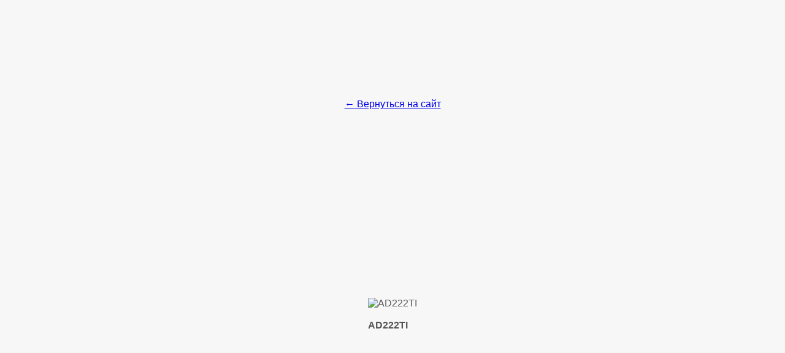

--- FILE ---
content_type: text/html; charset=utf-8
request_url: https://marinesco.org/catalog/engines/diesel-generators/diesel-generators-1_27.html?template=82
body_size: 845
content:
<html>
<head>
<meta http-equiv="Content-Language" content="ru">
<meta http-equiv="Content-Type" content="text/html; charset=utf-8">
<title>AD222TI - Фотогалерея сайта Marinesco</title>
<style>
body {font-family: Arial; font-size: 11pt; color: #555; background: #f7f7f7;}
h1 {font-weight: normal; font-size: 18pt;}
h2, h3 {font-size: 13pt;}
img {border:0;}
</style>
</head>
<body>



<table border="0" width="100%" cellspacing="0" cellpadding="0" height="100%">
<tr>
<td align="center">
<div style=''>
<noindex><a rel='nofollow' href='/catalog/engines/diesel-generators/diesel-generators-1_27.html'><span class='px14'>&#8592;</span> Вернуться на сайт</a></noindex>
</div>
</td>
</tr>
<tr>
<td align="center"><table border=0 cellpadding=0 cellspacing=0>
<tr>
<td>
<img src='/netcat_files/86/100/AD222TI_0.jpg' alt='AD222TI' title='AD222TI'>
</td>
</tr>
<tr>
<td>
<br><b>AD222TI</b>
<br><br>

</td>
</tr>
</table></td>
</tr>
</table>
</body>
</html>